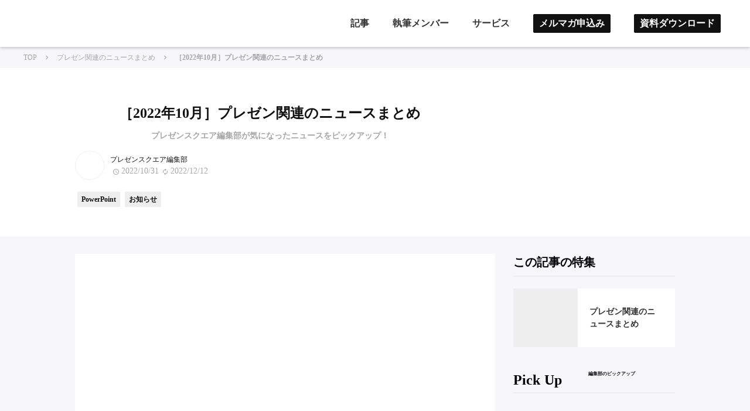

--- FILE ---
content_type: text/html;charset=utf-8
request_url: https://www.prezen-square.jp/posts/news-2022-10
body_size: 53012
content:
<!DOCTYPE html>
<html lang>
<head><meta charset="utf-8">
<meta name="viewport" content="width=device-width, initial-scale=1">
<title>［2022年10月］プレゼン関連のニュースまとめ - PREZEN SQUARE</title>
<link rel="preconnect" href="https://fonts.gstatic.com" crossorigin>
<meta name="generator" content="Studio.Design">
<meta name="robots" content="all">
<meta property="og:site_name" content="PREZEN SQUARE - プレゼンアイデアの集う場所">
<meta property="og:title" content="［2022年10月］プレゼン関連のニュースまとめ - PREZEN SQUARE">
<meta property="og:image" content="https://storage.googleapis.com/studio-cms-assets/projects/6kq9jdp5ap/s-1201x631_v-fms_webp_36b4df43-7801-4c6c-b3f2-46358800780a.jpg">
<meta property="og:description" content="プレゼンスクエア編集部が気になったニュースをピックアップ！ みなさんこんにちは。プレゼンスクエアがリリースされてから1ヶ月が経ちました。季節も変わり体調にお気をつけてお過ごしください。さて、この特集では毎月プレゼンスクエア編集部が気になったプレゼンテーション関...  記事です。">
<meta property="og:type" content="website">
<meta name="description" content="プレゼンスクエア編集部が気になったニュースをピックアップ！ みなさんこんにちは。プレゼンスクエアがリリースされてから1ヶ月が経ちました。季節も変わり体調にお気をつけてお過ごしください。さて、この特集では毎月プレゼンスクエア編集部が気になったプレゼンテーション関...  記事です。">
<meta property="twitter:card" content="summary_large_image">
<meta property="twitter:image" content="https://storage.googleapis.com/studio-cms-assets/projects/6kq9jdp5ap/s-1201x631_v-fms_webp_36b4df43-7801-4c6c-b3f2-46358800780a.jpg">
<meta name="apple-mobile-web-app-title" content="［2022年10月］プレゼン関連のニュースまとめ - PREZEN SQUARE">
<meta name="format-detection" content="telephone=no,email=no,address=no">
<meta name="chrome" content="nointentdetection">
<meta name="google-site-verification" content="sQ9JjjY08t5t19w0ljiGI41nxtssa32B_EWnNEhesjs">
<meta property="og:url" content="/posts/news-2022-10">
<link rel="icon" type="image/png" href="https://storage.googleapis.com/production-os-assets/assets/cb3fa281-50f1-416f-9550-5306283728de" data-hid="2c9d455">
<link rel="apple-touch-icon" type="image/png" href="https://storage.googleapis.com/production-os-assets/assets/cb3fa281-50f1-416f-9550-5306283728de" data-hid="74ef90c"><link rel="modulepreload" as="script" crossorigin href="/_nuxt/entry.c33efc46.js"><link rel="preload" as="style" href="/_nuxt/entry.4bab7537.css"><link rel="prefetch" as="image" type="image/svg+xml" href="/_nuxt/close_circle.c7480f3c.svg"><link rel="prefetch" as="image" type="image/svg+xml" href="/_nuxt/round_check.0ebac23f.svg"><link rel="prefetch" as="script" crossorigin href="/_nuxt/LottieRenderer.7a046306.js"><link rel="prefetch" as="script" crossorigin href="/_nuxt/error-404.767318fd.js"><link rel="prefetch" as="script" crossorigin href="/_nuxt/error-500.75638267.js"><link rel="stylesheet" href="/_nuxt/entry.4bab7537.css"><style>.page-enter-active{transition:.6s cubic-bezier(.4,.4,0,1)}.page-leave-active{transition:.3s cubic-bezier(.4,.4,0,1)}.page-enter-from,.page-leave-to{opacity:0}</style><style>:root{--rebranding-loading-bg:#e5e5e5;--rebranding-loading-bar:#222}</style><style>.app[data-v-d12de11f]{align-items:center;flex-direction:column;height:100%;justify-content:center;width:100%}.title[data-v-d12de11f]{font-size:34px;font-weight:300;letter-spacing:2.45px;line-height:30px;margin:30px}</style><style>.DynamicAnnouncer[data-v-cc1e3fda]{height:1px;margin:-1px;overflow:hidden;padding:0;position:absolute;width:1px;clip:rect(0,0,0,0);border-width:0;white-space:nowrap}</style><style>.TitleAnnouncer[data-v-1a8a037a]{height:1px;margin:-1px;overflow:hidden;padding:0;position:absolute;width:1px;clip:rect(0,0,0,0);border-width:0;white-space:nowrap}</style><style>.publish-studio-style[data-v-74fe0335]{transition:.4s cubic-bezier(.4,.4,0,1)}</style><style>.product-font-style[data-v-ed93fc7d]{transition:.4s cubic-bezier(.4,.4,0,1)}</style><style>/*! * Font Awesome Free 6.4.2 by @fontawesome - https://fontawesome.com * License - https://fontawesome.com/license/free (Icons: CC BY 4.0, Fonts: SIL OFL 1.1, Code: MIT License) * Copyright 2023 Fonticons, Inc. */.fa-brands,.fa-solid{-moz-osx-font-smoothing:grayscale;-webkit-font-smoothing:antialiased;--fa-display:inline-flex;align-items:center;display:var(--fa-display,inline-block);font-style:normal;font-variant:normal;justify-content:center;line-height:1;text-rendering:auto}.fa-solid{font-family:Font Awesome\ 6 Free;font-weight:900}.fa-brands{font-family:Font Awesome\ 6 Brands;font-weight:400}:host,:root{--fa-style-family-classic:"Font Awesome 6 Free";--fa-font-solid:normal 900 1em/1 "Font Awesome 6 Free";--fa-style-family-brands:"Font Awesome 6 Brands";--fa-font-brands:normal 400 1em/1 "Font Awesome 6 Brands"}@font-face{font-display:block;font-family:Font Awesome\ 6 Free;font-style:normal;font-weight:900;src:url(https://storage.googleapis.com/production-os-assets/assets/fontawesome/1629704621943/6.4.2/webfonts/fa-solid-900.woff2) format("woff2"),url(https://storage.googleapis.com/production-os-assets/assets/fontawesome/1629704621943/6.4.2/webfonts/fa-solid-900.ttf) format("truetype")}@font-face{font-display:block;font-family:Font Awesome\ 6 Brands;font-style:normal;font-weight:400;src:url(https://storage.googleapis.com/production-os-assets/assets/fontawesome/1629704621943/6.4.2/webfonts/fa-brands-400.woff2) format("woff2"),url(https://storage.googleapis.com/production-os-assets/assets/fontawesome/1629704621943/6.4.2/webfonts/fa-brands-400.ttf) format("truetype")}</style><style>.spinner[data-v-36413753]{animation:loading-spin-36413753 1s linear infinite;height:16px;pointer-events:none;width:16px}.spinner[data-v-36413753]:before{border-bottom:2px solid transparent;border-right:2px solid transparent;border-color:transparent currentcolor currentcolor transparent;border-style:solid;border-width:2px;opacity:.2}.spinner[data-v-36413753]:after,.spinner[data-v-36413753]:before{border-radius:50%;box-sizing:border-box;content:"";height:100%;position:absolute;width:100%}.spinner[data-v-36413753]:after{border-left:2px solid transparent;border-top:2px solid transparent;border-color:currentcolor transparent transparent currentcolor;border-style:solid;border-width:2px;opacity:1}@keyframes loading-spin-36413753{0%{transform:rotate(0deg)}to{transform:rotate(1turn)}}</style><style>@font-face{font-family:grandam;font-style:normal;font-weight:400;src:url(https://storage.googleapis.com/studio-front/fonts/grandam.ttf) format("truetype")}@font-face{font-family:Material Icons;font-style:normal;font-weight:400;src:url(https://storage.googleapis.com/production-os-assets/assets/material-icons/1629704621943/MaterialIcons-Regular.eot);src:local("Material Icons"),local("MaterialIcons-Regular"),url(https://storage.googleapis.com/production-os-assets/assets/material-icons/1629704621943/MaterialIcons-Regular.woff2) format("woff2"),url(https://storage.googleapis.com/production-os-assets/assets/material-icons/1629704621943/MaterialIcons-Regular.woff) format("woff"),url(https://storage.googleapis.com/production-os-assets/assets/material-icons/1629704621943/MaterialIcons-Regular.ttf) format("truetype")}.StudioCanvas{display:flex;height:auto;min-height:100dvh}.StudioCanvas>.sd{min-height:100dvh;overflow:clip}a,abbr,address,article,aside,audio,b,blockquote,body,button,canvas,caption,cite,code,dd,del,details,dfn,div,dl,dt,em,fieldset,figcaption,figure,footer,form,h1,h2,h3,h4,h5,h6,header,hgroup,html,i,iframe,img,input,ins,kbd,label,legend,li,main,mark,menu,nav,object,ol,p,pre,q,samp,section,select,small,span,strong,sub,summary,sup,table,tbody,td,textarea,tfoot,th,thead,time,tr,ul,var,video{border:0;font-family:sans-serif;line-height:1;list-style:none;margin:0;padding:0;text-decoration:none;-webkit-font-smoothing:antialiased;-webkit-backface-visibility:hidden;box-sizing:border-box;color:#333;transition:.3s cubic-bezier(.4,.4,0,1);word-spacing:1px}a:focus:not(:focus-visible),button:focus:not(:focus-visible),summary:focus:not(:focus-visible){outline:none}nav ul{list-style:none}blockquote,q{quotes:none}blockquote:after,blockquote:before,q:after,q:before{content:none}a,button{background:transparent;font-size:100%;margin:0;padding:0;vertical-align:baseline}ins{text-decoration:none}ins,mark{background-color:#ff9;color:#000}mark{font-style:italic;font-weight:700}del{text-decoration:line-through}abbr[title],dfn[title]{border-bottom:1px dotted;cursor:help}table{border-collapse:collapse;border-spacing:0}hr{border:0;border-top:1px solid #ccc;display:block;height:1px;margin:1em 0;padding:0}input,select{vertical-align:middle}textarea{resize:none}.clearfix:after{clear:both;content:"";display:block}[slot=after] button{overflow-anchor:none}</style><style>.sd{flex-wrap:nowrap;max-width:100%;pointer-events:all;z-index:0;-webkit-overflow-scrolling:touch;align-content:center;align-items:center;display:flex;flex:none;flex-direction:column;position:relative}.sd::-webkit-scrollbar{display:none}.sd,.sd.richText *{transition-property:all,--g-angle,--g-color-0,--g-position-0,--g-color-1,--g-position-1,--g-color-2,--g-position-2,--g-color-3,--g-position-3,--g-color-4,--g-position-4,--g-color-5,--g-position-5,--g-color-6,--g-position-6,--g-color-7,--g-position-7,--g-color-8,--g-position-8,--g-color-9,--g-position-9,--g-color-10,--g-position-10,--g-color-11,--g-position-11}input.sd,textarea.sd{align-content:normal}.sd[tabindex]:focus{outline:none}.sd[tabindex]:focus-visible{outline:1px solid;outline-color:Highlight;outline-color:-webkit-focus-ring-color}input[type=email],input[type=tel],input[type=text],select,textarea{-webkit-appearance:none}select{cursor:pointer}.frame{display:block;overflow:hidden}.frame>iframe{height:100%;width:100%}.frame .formrun-embed>iframe:not(:first-child){display:none!important}.image{position:relative}.image:before{background-position:50%;background-size:cover;border-radius:inherit;content:"";height:100%;left:0;pointer-events:none;position:absolute;top:0;transition:inherit;width:100%;z-index:-2}.sd.file{cursor:pointer;flex-direction:row;outline:2px solid transparent;outline-offset:-1px;overflow-wrap:anywhere;word-break:break-word}.sd.file:focus-within{outline-color:Highlight;outline-color:-webkit-focus-ring-color}.file>input[type=file]{opacity:0;pointer-events:none;position:absolute}.sd.text,.sd:where(.icon){align-content:center;align-items:center;display:flex;flex-direction:row;justify-content:center;overflow:visible;overflow-wrap:anywhere;word-break:break-word}.sd:where(.icon.fa){display:inline-flex}.material-icons{align-items:center;display:inline-flex;font-family:Material Icons;font-size:24px;font-style:normal;font-weight:400;justify-content:center;letter-spacing:normal;line-height:1;text-transform:none;white-space:nowrap;word-wrap:normal;direction:ltr;text-rendering:optimizeLegibility;-webkit-font-smoothing:antialiased}.sd:where(.icon.material-symbols){align-items:center;display:flex;font-style:normal;font-variation-settings:"FILL" var(--symbol-fill,0),"wght" var(--symbol-weight,400);justify-content:center;min-height:1em;min-width:1em}.sd.material-symbols-outlined{font-family:Material Symbols Outlined}.sd.material-symbols-rounded{font-family:Material Symbols Rounded}.sd.material-symbols-sharp{font-family:Material Symbols Sharp}.sd.material-symbols-weight-100{--symbol-weight:100}.sd.material-symbols-weight-200{--symbol-weight:200}.sd.material-symbols-weight-300{--symbol-weight:300}.sd.material-symbols-weight-400{--symbol-weight:400}.sd.material-symbols-weight-500{--symbol-weight:500}.sd.material-symbols-weight-600{--symbol-weight:600}.sd.material-symbols-weight-700{--symbol-weight:700}.sd.material-symbols-fill{--symbol-fill:1}a,a.icon,a.text{-webkit-tap-highlight-color:rgba(0,0,0,.15)}.fixed{z-index:2}.sticky{z-index:1}.button{transition:.4s cubic-bezier(.4,.4,0,1)}.button,.link{cursor:pointer}.submitLoading{opacity:.5!important;pointer-events:none!important}.richText{display:block;word-break:break-word}.richText [data-thread],.richText a,.richText blockquote,.richText em,.richText h1,.richText h2,.richText h3,.richText h4,.richText li,.richText ol,.richText p,.richText p>code,.richText pre,.richText pre>code,.richText s,.richText strong,.richText table tbody,.richText table tbody tr,.richText table tbody tr>td,.richText table tbody tr>th,.richText u,.richText ul{backface-visibility:visible;color:inherit;font-family:inherit;font-size:inherit;font-style:inherit;font-weight:inherit;letter-spacing:inherit;line-height:inherit;text-align:inherit}.richText p{display:block;margin:10px 0}.richText>p{min-height:1em}.richText img,.richText video{height:auto;max-width:100%;vertical-align:bottom}.richText h1{display:block;font-size:3em;font-weight:700;margin:20px 0}.richText h2{font-size:2em}.richText h2,.richText h3{display:block;font-weight:700;margin:10px 0}.richText h3{font-size:1em}.richText h4,.richText h5{font-weight:600}.richText h4,.richText h5,.richText h6{display:block;font-size:1em;margin:10px 0}.richText h6{font-weight:500}.richText [data-type=table]{overflow-x:auto}.richText [data-type=table] p{white-space:pre-line;word-break:break-all}.richText table{border:1px solid #f2f2f2;border-collapse:collapse;border-spacing:unset;color:#1a1a1a;font-size:14px;line-height:1.4;margin:10px 0;table-layout:auto}.richText table tr th{background:hsla(0,0%,96%,.5)}.richText table tr td,.richText table tr th{border:1px solid #f2f2f2;max-width:240px;min-width:100px;padding:12px}.richText table tr td p,.richText table tr th p{margin:0}.richText blockquote{border-left:3px solid rgba(0,0,0,.15);font-style:italic;margin:10px 0;padding:10px 15px}.richText [data-type=embed_code]{margin:20px 0;position:relative}.richText [data-type=embed_code]>.height-adjuster>.wrapper{position:relative}.richText [data-type=embed_code]>.height-adjuster>.wrapper[style*=padding-top] iframe{height:100%;left:0;position:absolute;top:0;width:100%}.richText [data-type=embed_code][data-embed-sandbox=true]{display:block;overflow:hidden}.richText [data-type=embed_code][data-embed-code-type=instagram]>.height-adjuster>.wrapper[style*=padding-top]{padding-top:100%}.richText [data-type=embed_code][data-embed-code-type=instagram]>.height-adjuster>.wrapper[style*=padding-top] blockquote{height:100%;left:0;overflow:hidden;position:absolute;top:0;width:100%}.richText [data-type=embed_code][data-embed-code-type=codepen]>.height-adjuster>.wrapper{padding-top:50%}.richText [data-type=embed_code][data-embed-code-type=codepen]>.height-adjuster>.wrapper iframe{height:100%;left:0;position:absolute;top:0;width:100%}.richText [data-type=embed_code][data-embed-code-type=slideshare]>.height-adjuster>.wrapper{padding-top:56.25%}.richText [data-type=embed_code][data-embed-code-type=slideshare]>.height-adjuster>.wrapper iframe{height:100%;left:0;position:absolute;top:0;width:100%}.richText [data-type=embed_code][data-embed-code-type=speakerdeck]>.height-adjuster>.wrapper{padding-top:56.25%}.richText [data-type=embed_code][data-embed-code-type=speakerdeck]>.height-adjuster>.wrapper iframe{height:100%;left:0;position:absolute;top:0;width:100%}.richText [data-type=embed_code][data-embed-code-type=snapwidget]>.height-adjuster>.wrapper{padding-top:30%}.richText [data-type=embed_code][data-embed-code-type=snapwidget]>.height-adjuster>.wrapper iframe{height:100%;left:0;position:absolute;top:0;width:100%}.richText [data-type=embed_code][data-embed-code-type=firework]>.height-adjuster>.wrapper fw-embed-feed{-webkit-user-select:none;-moz-user-select:none;user-select:none}.richText [data-type=embed_code_empty]{display:none}.richText ul{margin:0 0 0 20px}.richText ul li{list-style:disc;margin:10px 0}.richText ul li p{margin:0}.richText ol{margin:0 0 0 20px}.richText ol li{list-style:decimal;margin:10px 0}.richText ol li p{margin:0}.richText hr{border-top:1px solid #ccc;margin:10px 0}.richText p>code{background:#eee;border:1px solid rgba(0,0,0,.1);border-radius:6px;display:inline;margin:2px;padding:0 5px}.richText pre{background:#eee;border-radius:6px;font-family:Menlo,Monaco,Courier New,monospace;margin:20px 0;padding:25px 35px;white-space:pre-wrap}.richText pre code{border:none;padding:0}.richText strong{color:inherit;display:inline;font-family:inherit;font-weight:900}.richText em{font-style:italic}.richText a,.richText u{text-decoration:underline}.richText a{color:#007cff;display:inline}.richText s{text-decoration:line-through}.richText [data-type=table_of_contents]{background-color:#f5f5f5;border-radius:2px;color:#616161;font-size:16px;list-style:none;margin:0;padding:24px 24px 8px;text-decoration:underline}.richText [data-type=table_of_contents] .toc_list{margin:0}.richText [data-type=table_of_contents] .toc_item{color:currentColor;font-size:inherit!important;font-weight:inherit;list-style:none}.richText [data-type=table_of_contents] .toc_item>a{border:none;color:currentColor;font-size:inherit!important;font-weight:inherit;text-decoration:none}.richText [data-type=table_of_contents] .toc_item>a:hover{opacity:.7}.richText [data-type=table_of_contents] .toc_item--1{margin:0 0 16px}.richText [data-type=table_of_contents] .toc_item--2{margin:0 0 16px;padding-left:2rem}.richText [data-type=table_of_contents] .toc_item--3{margin:0 0 16px;padding-left:4rem}.sd.section{align-content:center!important;align-items:center!important;flex-direction:column!important;flex-wrap:nowrap!important;height:auto!important;max-width:100%!important;padding:0!important;width:100%!important}.sd.section-inner{position:static!important}@property --g-angle{syntax:"<angle>";inherits:false;initial-value:180deg}@property --g-color-0{syntax:"<color>";inherits:false;initial-value:transparent}@property --g-position-0{syntax:"<percentage>";inherits:false;initial-value:.01%}@property --g-color-1{syntax:"<color>";inherits:false;initial-value:transparent}@property --g-position-1{syntax:"<percentage>";inherits:false;initial-value:100%}@property --g-color-2{syntax:"<color>";inherits:false;initial-value:transparent}@property --g-position-2{syntax:"<percentage>";inherits:false;initial-value:100%}@property --g-color-3{syntax:"<color>";inherits:false;initial-value:transparent}@property --g-position-3{syntax:"<percentage>";inherits:false;initial-value:100%}@property --g-color-4{syntax:"<color>";inherits:false;initial-value:transparent}@property --g-position-4{syntax:"<percentage>";inherits:false;initial-value:100%}@property --g-color-5{syntax:"<color>";inherits:false;initial-value:transparent}@property --g-position-5{syntax:"<percentage>";inherits:false;initial-value:100%}@property --g-color-6{syntax:"<color>";inherits:false;initial-value:transparent}@property --g-position-6{syntax:"<percentage>";inherits:false;initial-value:100%}@property --g-color-7{syntax:"<color>";inherits:false;initial-value:transparent}@property --g-position-7{syntax:"<percentage>";inherits:false;initial-value:100%}@property --g-color-8{syntax:"<color>";inherits:false;initial-value:transparent}@property --g-position-8{syntax:"<percentage>";inherits:false;initial-value:100%}@property --g-color-9{syntax:"<color>";inherits:false;initial-value:transparent}@property --g-position-9{syntax:"<percentage>";inherits:false;initial-value:100%}@property --g-color-10{syntax:"<color>";inherits:false;initial-value:transparent}@property --g-position-10{syntax:"<percentage>";inherits:false;initial-value:100%}@property --g-color-11{syntax:"<color>";inherits:false;initial-value:transparent}@property --g-position-11{syntax:"<percentage>";inherits:false;initial-value:100%}</style><style>.snackbar[data-v-e23c1c77]{align-items:center;background:#fff;border:1px solid #ededed;border-radius:6px;box-shadow:0 16px 48px -8px rgba(0,0,0,.08),0 10px 25px -5px rgba(0,0,0,.11);display:flex;flex-direction:row;gap:8px;justify-content:space-between;left:50%;max-width:90vw;padding:16px 20px;position:fixed;top:32px;transform:translateX(-50%);-webkit-user-select:none;-moz-user-select:none;user-select:none;width:480px;z-index:9999}.snackbar.v-enter-active[data-v-e23c1c77],.snackbar.v-leave-active[data-v-e23c1c77]{transition:.4s cubic-bezier(.4,.4,0,1)}.snackbar.v-enter-from[data-v-e23c1c77],.snackbar.v-leave-to[data-v-e23c1c77]{opacity:0;transform:translate(-50%,-10px)}.snackbar .convey[data-v-e23c1c77]{align-items:center;display:flex;flex-direction:row;gap:8px;padding:0}.snackbar .convey .icon[data-v-e23c1c77]{background-position:50%;background-repeat:no-repeat;flex-shrink:0;height:24px;width:24px}.snackbar .convey .message[data-v-e23c1c77]{font-size:14px;font-style:normal;font-weight:400;line-height:20px;white-space:pre-line}.snackbar .convey.error .icon[data-v-e23c1c77]{background-image:url(/_nuxt/close_circle.c7480f3c.svg)}.snackbar .convey.error .message[data-v-e23c1c77]{color:#f84f65}.snackbar .convey.success .icon[data-v-e23c1c77]{background-image:url(/_nuxt/round_check.0ebac23f.svg)}.snackbar .convey.success .message[data-v-e23c1c77]{color:#111}.snackbar .button[data-v-e23c1c77]{align-items:center;border-radius:40px;color:#4b9cfb;display:flex;flex-shrink:0;font-family:Inter;font-size:12px;font-style:normal;font-weight:700;justify-content:center;line-height:16px;padding:4px 8px}.snackbar .button[data-v-e23c1c77]:hover{background:#f5f5f5}</style><style>a[data-v-757b86f2]{align-items:center;border-radius:4px;bottom:20px;height:20px;justify-content:center;left:20px;perspective:300px;position:fixed;transition:0s linear;width:84px;z-index:2000}@media (hover:hover){a[data-v-757b86f2]{transition:.4s cubic-bezier(.4,.4,0,1);will-change:width,height}a[data-v-757b86f2]:hover{height:32px;width:200px}}[data-v-757b86f2] .custom-fill path{fill:var(--03ccd9fe)}.fade-enter-active[data-v-757b86f2],.fade-leave-active[data-v-757b86f2]{position:absolute;transform:translateZ(0);transition:opacity .3s cubic-bezier(.4,.4,0,1);will-change:opacity,transform}.fade-enter-from[data-v-757b86f2],.fade-leave-to[data-v-757b86f2]{opacity:0}</style><style>.design-canvas__modal{height:100%;pointer-events:none;position:fixed;transition:none;width:100%;z-index:2}.design-canvas__modal:focus{outline:none}.design-canvas__modal.v-enter-active .studio-canvas,.design-canvas__modal.v-leave-active,.design-canvas__modal.v-leave-active .studio-canvas{transition:.4s cubic-bezier(.4,.4,0,1)}.design-canvas__modal.v-enter-active .studio-canvas *,.design-canvas__modal.v-leave-active .studio-canvas *{transition:none!important}.design-canvas__modal.isNone{transition:none}.design-canvas__modal .design-canvas__modal__base{height:100%;left:0;pointer-events:auto;position:fixed;top:0;transition:.4s cubic-bezier(.4,.4,0,1);width:100%;z-index:-1}.design-canvas__modal .studio-canvas{height:100%;pointer-events:none}.design-canvas__modal .studio-canvas>*{background:none!important;pointer-events:none}</style></head>
<body ><div id="__nuxt"><div><span></span><!----><!----></div></div><script type="application/json" id="__NUXT_DATA__" data-ssr="true">[["Reactive",1],{"data":2,"state":123,"_errors":124,"serverRendered":126,"path":127,"pinia":128},{"dynamicDataposts/news-2022-10":3},{"GCTCpyvG":4,"author":5,"eJGi4jhB":26,"title":45,"body":46,"VSPNFhHb":47,"z8o6Ctkw":56,"slug":73,"qPhSvexu":74,"tags":75,"_meta":104,"_filter":115,"id":122},"プレゼンスクエア編集部が気になったニュースをピックアップ！",{"SCz4Bbgs":6,"bio":7,"avatar":8,"title":9,"slug":10,"_meta":11,"_filter":24,"id":25},"Editorial and planning department","「プレゼンに前のめりになる人が集まる場所。」プレゼンのアイデアを発信するメディアの編集部です。","https://storage.googleapis.com/studio-cms-assets/projects/6kq9jdp5ap/s-2400x2400_v-frms_webp_4870f9a6-b5cd-4f88-a434-fe12f25d4b07.png","プレゼンスクエア編集部","prezen_square",{"project":12,"publishedAt":14,"createdAt":15,"order":16,"publishType":17,"schema":18,"uid":22,"updatedAt":23},{"id":13},"0offsycOxhonnuCW1fDs",["Date","2022-09-06T01:20:50.000Z"],["Date","2022-07-28T06:28:27.000Z"],28,"draft",{"id":19,"key":20,"postType":21},"19oGp0yYuYKLzhkYuLIE","writers","user","T8mPdl60",["Date","2022-08-14T20:33:52.000Z"],[],"k8yAQm5D6KGfZxlICEL7",{"HXDl64lM":27,"title":28,"slug":29,"SCHA9jeK":30,"_meta":31,"_filter":43,"id":44},"https://storage.googleapis.com/studio-cms-assets/projects/6kq9jdp5ap/s-600x600_v-fs_webp_64f14580-1c9c-446e-bd32-94fee8778740.png","プレゼン関連のニュースまとめ","news","プレゼン製作所メンバーが気になった情報を毎月31日にまとめて発信。プレゼンテーションに関するトレンドやマニアックな情報など幅広く扱います。プレゼン関連とはいっても、対象は幅広く取り扱います。",{"project":32,"publishedAt":33,"createdAt":34,"order":35,"publishType":36,"schema":37,"uid":41,"updatedAt":42},{"id":13},["Date","2022-09-16T14:33:29.000Z"],["Date","2022-09-12T08:35:42.000Z"],23,"change",{"id":38,"key":39,"postType":40},"jKeyEk7x21xQIsAVFc0h","BOUKhqK1","category","LA0uFYTy",["Date","2024-07-09T13:10:20.000Z"],[],"KN0vUqION3OaUBi2HVGh","［2022年10月］プレゼン関連のニュースまとめ","\u003Cp data-uid=\"XFM18Mp3\" data-time=\"1666649312308\">みなさんこんにちは。プレゼンスクエアがリリースされてから1ヶ月が経ちました。季節も変わり体調にお気をつけてお過ごしください。\u003C/p>\u003Cp data-uid=\"xtCijiW8\" data-time=\"1666937034988\">さて、\u003Cstrong>この特集では毎月プレゼンスクエア編集部が気になったプレゼンテーション関連のニュースをピックアップしていきます。\u003C/strong>最新の情報に触れたい方におすすめの特集になっています！\u003C/p>\u003Cp data-uid=\"j4GdgTZN\" data-time=\"1666937064747\">早速、プレゼンスクエア編集部が気になった今月のニュースをご紹介します。\u003Cbr>添付URLは情報の掲載元です。より詳しく知りたい方は合わせてご覧ください。\u003C/p>\u003Cp data-uid=\"QAqIYzgs\" data-time=\"1665555608696\">\u003C/p>\u003Ch2 data-uid=\"GM9HWvc4\" data-time=\"1666927592625\" id=\"index_GM9HWvc4\">マイクロソフトと Meta、未来の仕事と遊びの没入体験の提供で連携\u003Cstrong> ～VR空間で「PowerPoint」や「Word」などが利用可能へ\u003C/strong>\u003C/h2>\u003Cp data-uid=\"hecpiZvo\" data-time=\"1666909123694\">\u003Ca target=\"\" href=\"https://news.microsoft.com/ja-jp/2022/10/12/221012-microsoft-and-meta-partner-to-deliver-immersive-experiences-for-the-future-of-work-and-play/\" data-has-link=\"true\" rel=\"\">https://news.microsoft.com/ja-jp/2022/10/12/221012-microsoft-and-meta-partner-to-deliver-immersive-experiences-for-the-future-of-work-and-play/\u003C/a>\u003C/p>\u003Cfigure data-uid=\"Z3xM4zVN\" data-time=\"1666909165150\" data-thread=\"\" style=\"text-align: \">\u003Cimg src=\"https://storage.googleapis.com/studio-cms-assets/projects/6kq9jdp5ap/s-1024x576_v-fs_webp_af6f606a-b203-44bc-9688-bdcadece3dd7.jpg\" alt=\"\" width=\"\" height=\"\">\u003Cfigcaption>\u003C/figcaption>\u003C/figure>\u003Cpre data-uid=\"x3YXr262\" data-time=\"1666938748339\">\u003Ccode>△VR空間におけるTeamsミーティングの様子（上記URLから引用）\u003C/code>\u003C/pre>\u003Cp data-uid=\"oXlJ6LCy\" data-time=\"1666940830039\">まずは、Microsoft社のジェフ ティパー氏がオフィシャルブログ上で発信したニュース。この記事によると、Meta社のVR空間上でPowerPointを操作し、その場にいるような感覚でのコラボレーションが実現できるそうです。VR空間でのプレゼンテーションは、リアルの場でのプレゼンテーションや、すでに一般的となったオンラインプレゼンテーションとくらべて、どのような効果や特徴があるのか、どういった体験を届けるのか、といったところが今後関心を集めそうです。\u003C/p>\u003Cp data-uid=\"IVUx5Jai\" data-time=\"1665703539528\">\u003C/p>\u003Ch2 data-uid=\"IPQOuaxs\" data-time=\"1666928382981\" id=\"index_IPQOuaxs\">Microsoftが「Microsoft Designer」を発表\u003C/h2>\u003Cp data-uid=\"sqcKGgxr\" data-time=\"1665703660466\">\u003Ca target=\"\" href=\"https://designer.microsoft.com/\" data-has-link=\"true\" rel=\"\">https://designer.microsoft.com/\u003C/a>\u003C/p>\u003Cp data-uid=\"yrjA8LAI\" data-time=\"1666940917624\">Microsoft社のニュースが続きます。Microsoft社が、新しいグラフィックデザインアプリ「Microsoft Designer」を発表しました。作りたいイメージをテキストで入力、そこからデザインを生成する機能など、AIを活用したデザイン制作が可能なツールとのことで、これまでとは違ったアプローチで手軽にデザインアウトプットが可能になりそうです。\u003C/p>\u003Cdiv data-type=\"embed_code\" data-embed-code-type=\"youtube\" data-uid=\"c5ptw5d8\" data-time=\"1666928971219\" style=\"padding-top: 56.25%;\">%3Ciframe%20width%3D%221280%22%20height%3D%22720%22%20src%3D%22https%3A%2F%2Fwww.youtube.com%2Fembed%2FsmvyxABRZTU%22%20frameborder%3D%220%22%20allow%3D%22accelerometer%3B%20autoplay%3B%20encrypted-media%3B%20gyroscope%3B%20picture-in-picture%22%20allowfullscreen%3E%3C%2Fiframe%3E\u003C/div>\u003Cpre data-uid=\"f4mC3S3L\" data-time=\"1666929010066\">\u003Ccode>△Microsoft Designer紹介ムービー\u003C/code>\u003C/pre>\u003Cp data-uid=\"L1NtLPTN\" data-time=\"1667216008230\">\u003C/p>\u003Ch2 data-uid=\"34BlChZv\" data-time=\"1666909427363\" id=\"index_34BlChZv\">「Google Workspace」に発表者の顔をプレゼンの中に表示する新機能が追加\u003C/h2>\u003Cp data-uid=\"Y73Y3XXT\" data-time=\"1666909397709\">\u003Ca target=\"\" href=\"https://japan.zdnet.com/article/35194493/\" data-has-link=\"true\" rel=\"\">https://japan.zdnet.com/article/35194493/\u003C/a>\u003C/p>\u003Cp data-uid=\"i9tNRaI8\" data-time=\"1666939319351\">Google Cloudで発表された記事によると、keynoteのライブビデオ、PowerPointのカメオに続き、Googleスライドでもスライド内にリアルタイムでカメラの映像を入れることができる機能が追加されるとのことです。\u003C/p>\u003Cfigure data-uid=\"2E62GUIr\" data-time=\"1666909492573\" data-thread=\"\" style=\"text-align: \">\u003Cimg src=\"https://storage.googleapis.com/studio-cms-assets/projects/6kq9jdp5ap/s-1600x1108_92d7fb40-51ca-416e-949c-2b4480fc0bd4.gif\" alt=\"\" width=\"\" height=\"\">\u003Cfigcaption>\u003C/figcaption>\u003C/figure>\u003Cpre data-uid=\"POH9xo4H\" data-time=\"1666938838455\">\u003Ccode>△スライド内にプレゼンターのカメラを挿入することでより一体感が高まる（上記URLから引用）\u003C/code>\u003C/pre>\u003Cp data-uid=\"aKeXWdsu\" data-time=\"1667216011980\">\u003C/p>\u003Ch2 data-uid=\"TKKUkbIr\" data-time=\"1666240404254\" id=\"index_TKKUkbIr\">\u003Cstrong>Microsoft、Officeアプリの新UI「パーソナル ツールバー」を発表\u003C/strong>\u003C/h2>\u003Cp data-uid=\"kNvpMwH3\" data-time=\"1666240391257\">\u003Ca target=\"\" href=\"https://forest.watch.impress.co.jp/docs/news/1448282.html\" data-has-link=\"true\" rel=\"\">https://forest.watch.impress.co.jp/docs/news/1448282.html\u003C/a>\u003C/p>\u003Cp data-uid=\"vDEHnRhG\" data-time=\"1666940970231\">Microsoft社が、新しいユーザーインターフェイス「パーソナル ツールバー」を発表しました。これは、ユーザーの操作の傾向を元に、AIがそれぞれに適したカスタマイズツールバーを設定してくれるという新機能です。現状のクイックアクセスツールバーは自分で設定する必要がありましたが、AIが自動的に設定してくれるということで、作業の効率化に役立ちそうです。\u003C/p>\u003Cp data-uid=\"AkT3dxML\" data-time=\"1666649222688\">\u003C/p>\u003Ch2 data-uid=\"Btro3gBd\" data-time=\"1666910011917\" id=\"index_Btro3gBd\">\u003Cstrong>Teamsにおける「PowerPoint Live」の新機能が追加\u003C/strong>\u003C/h2>\u003Cp data-uid=\"X7ZG3gPO\" data-time=\"1666909942738\">\u003Ca target=\"\" href=\"https://techcommunity.microsoft.com/t5/microsoft-365-blog/powerpoint-live-in-microsoft-teams-is-for-everyone/ba-p/3647294\" data-has-link=\"true\" rel=\"\">https://techcommunity.microsoft.com/t5/microsoft-365-blog/powerpoint-live-in-microsoft-teams-is-for-everyone/ba-p/3647294\u003C/a>\u003C/p>\u003Cp data-uid=\"PbYA4EZJ\" data-time=\"1666941004391\">「PowerPoint Live」はMicrosoft社のTeams会議で利用できる機能の一つです。単なる画面共有とは異なり、発表者は聴き手の反応やチャットを見ながらプレゼンができたり、聴き手は見逃したスライドに戻ってプレビューできたりするなど、Teams上でのプレゼンテーションを円滑にする仕組みです。今回その機能がアップデートされ、上述のカメオ（スライド内にカメラ映像を映す）のカスタマイズや、聴き手がスライドを拡大して参照できる機能などが追加されたということです。\u003C/p>\u003Cfigure data-uid=\"IBAmwhjr\" data-time=\"1666909876709\" data-thread=\"\" style=\"text-align: \">\u003Cimg src=\"https://storage.googleapis.com/studio-cms-assets/projects/6kq9jdp5ap/s-540x304_dba072f3-a669-4b13-8d68-a2469799edbe.gif\" alt=\"\" width=\"\" height=\"\">\u003Cfigcaption>\u003C/figcaption>\u003C/figure>\u003Cpre data-uid=\"DqacDz31\" data-time=\"1666928280690\">\u003Ccode>画面を拡大する機能が追加されるため、各参加者は細かい箇所を確認することができます。（上記URLから引用）\u003C/code>\u003C/pre>\u003Cp data-uid=\"NMnC0Yld\" data-time=\"1666649080681\">\u003C/p>\u003Ch2 data-uid=\"dfzk_DRX\" data-time=\"1666649219822\" id=\"index_dfzk_DRX\">\u003Cstrong>「mmhmm」（ンーフー）に新しいデスクトップアプリ ～Evernote創業者のビデオコミュニケーションサービス\u003C/strong>\u003C/h2>\u003Cp data-uid=\"TjKvQGDv\" data-time=\"1666649093698\">\u003Ca target=\"\" href=\"https://forest.watch.impress.co.jp/docs/news/1450016.html\" data-has-link=\"true\" rel=\"\">https://forest.watch.impress.co.jp/docs/news/1450016.html\u003C/a>\u003C/p>\u003Cfigure data-uid=\"o5RShR20\" data-time=\"1666927755989\" data-thread=\"\" style=\"text-align: \">\u003Cimg src=\"https://storage.googleapis.com/studio-cms-assets/projects/6kq9jdp5ap/s-2400x1500_v-frms_webp_5a7ff757-453f-43f0-b6c8-1c3c74776f6f.png\" alt=\"\" width=\"\" height=\"\">\u003Cfigcaption>\u003C/figcaption>\u003C/figure>\u003Cp data-uid=\"jpBHUKme\" data-time=\"1666940493011\">ビデオコミュニケーションサービス「mmhmm」のデスクトップアプリが新しくなり、より使いやすくなりました。最近はZoomやTeamsにおいて通常の画面共有以外の機能も増えてきましたが、より新しい表現をお求めの方はぜひmmhmmを使ってみてください。プレゼンスクエアでも後日こちらのツールの紹介をしたいと思っています。\u003C/p>\u003Cp data-uid=\"35giJVpA\" data-time=\"1664320042418\">\u003C/p>\u003Chr data-uid=\"OUnX_Uuu\" data-time=\"1664320045936\">\u003Cp data-uid=\"sQ55xCQO\" data-time=\"1666649351012\">以上、10月のプレゼン関連のニュースまとめでした。みなさんの気になった情報はあったでしょうか。また、11月もまとめて情報をお届けしますのでよろしくお願いします。\u003C/p>",[48],{"SCz4Bbgs":6,"bio":7,"avatar":8,"title":9,"slug":10,"_meta":49,"_filter":55,"id":25},{"project":50,"publishedAt":51,"createdAt":52,"order":16,"publishType":17,"schema":53,"uid":22,"updatedAt":54},{"id":13},["Date","2022-09-06T01:20:50.000Z"],["Date","2022-07-28T06:28:27.000Z"],{"id":19,"key":20,"postType":21},["Date","2022-08-14T20:33:52.000Z"],[],{"AAui97Gm":57,"o1q7wLkj":58,"title":59,"slug":60,"_meta":61,"_filter":71,"id":72},"#f92323","ツールの紹介やその他の情報について","その他","others",{"project":62,"publishedAt":63,"createdAt":64,"order":65,"publishType":36,"schema":66,"uid":69,"updatedAt":70},{"id":13},["Date","2022-09-20T15:13:14.000Z"],["Date","2022-08-04T10:06:40.000Z"],2,{"id":67,"key":68,"postType":40},"kirr51WhbWBBcvkw178M","RReQ367r","ktfSYbaS",["Date","2022-10-15T01:15:11.000Z"],[],"NBy7W7iNtlau21bPW3dT","news-2022-10","https://storage.googleapis.com/studio-cms-assets/projects/6kq9jdp5ap/s-1201x631_v-fms_webp_36b4df43-7801-4c6c-b3f2-46358800780a.jpg",[76,92],{"title":77,"slug":78,"_meta":79,"_filter":90,"id":91},"PowerPoint","powerpoint",{"project":80,"publishedAt":81,"createdAt":82,"order":83,"publishType":17,"schema":84,"uid":88,"updatedAt":89},{"id":13},["Date","2022-09-21T09:39:36.000Z"],["Date","2022-07-21T07:50:52.000Z"],35,{"id":85,"key":86,"postType":87},"PzQbiFuyOgemYqYatvr3","tags","blank","prMM_9Gu",["Date","2022-07-28T06:41:07.000Z"],[],"2fGGGBinW4Yd4oBHf06H",{"title":93,"slug":29,"_meta":94,"_filter":102,"id":103},"お知らせ",{"project":95,"publishedAt":96,"createdAt":97,"order":98,"publishType":17,"schema":99,"uid":100,"updatedAt":101},{"id":13},["Date","2022-09-20T15:13:00.000Z"],["Date","2022-07-31T04:23:22.000Z"],29,{"id":85,"key":86,"postType":87},"v6uYhg_5",["Date","2022-07-31T04:25:26.000Z"],[],"4PnFmRxVXOOYWkJSNgVw",{"project":105,"publishedAt":106,"createdAt":107,"order":108,"publishType":36,"schema":109,"uid":113,"updatedAt":114},{"id":13},["Date","2022-10-31T00:00:00.000Z"],["Date","2022-09-12T12:37:47.000Z"],404,{"id":110,"key":111,"postType":112},"JC647nrHgh0LSpbmGJnT","posts","post","T5Uu35wr",["Date","2022-12-12T21:46:41.000Z"],[116,117,118,119,120,121],"eJGi4jhB:LA0uFYTy","author:T8mPdl60","VSPNFhHb:T8mPdl60","tags:prMM_9Gu","tags:v6uYhg_5","z8o6Ctkw:ktfSYbaS","MmuExhDpEYev9QHTB9ce",{},{"dynamicDataposts/news-2022-10":125},null,true,"/posts/news-2022-10",{"cmsContentStore":129,"indexStore":133,"projectStore":136,"productStore":159,"pageHeadStore":483},{"listContentsMap":130,"contentMap":131},["Map"],["Map",132,3],"posts/news-2022-10",{"routeType":134,"host":135},"publish","www.prezen-square.jp",{"project":137},{"id":138,"name":139,"type":140,"customDomain":141,"iconImage":141,"coverImage":142,"displayBadge":143,"integrations":144,"snapshot_path":157,"snapshot_id":158,"recaptchaSiteKey":-1},"6kq9jdp5ap","PREZEN SQUARE","web","","https://storage.googleapis.com/production-os-assets/assets/165e5eb9-6a84-4a41-b289-9139b743362d",false,[145,148,151,154],{"integration_name":146,"code":147},"google-analytics","G-T75CPB62RW",{"integration_name":149,"code":150},"google-tag-manager","GTM-THMH4MXD",{"integration_name":152,"code":153},"search-console","sQ9JjjY08t5t19w0ljiGI41nxtssa32B_EWnNEhesjs",{"integration_name":155,"code":156},"typesquare","unused","https://storage.googleapis.com/studio-publish/projects/6kq9jdp5ap/QOVBpGQ9OD/","QOVBpGQ9OD",{"product":160,"isLoaded":126,"selectedModalIds":480,"redirectPage":125,"isInitializedRSS":143,"pageViewMap":481,"symbolViewMap":482},{"breakPoints":161,"colors":174,"fonts":175,"head":225,"info":231,"pages":238,"resources":454,"symbols":457,"style":467,"styleVars":469,"enablePassword":143,"classes":477,"publishedUid":479},[162,165,168,171],{"maxWidth":163,"name":164},480,"mobile",{"maxWidth":166,"name":167},768,"tablet",{"maxWidth":169,"name":170},1280,"small",{"maxWidth":172,"name":173},360,"mini",[],[176,189,191,207,217,221],{"family":177,"subsets":178,"variants":181,"vendor":188},"Noto Sans JP",[179,180],"japanese","latin",[182,183,184,185,186,187],"100","300","regular","500","700","900","google",{"family":190,"vendor":155},"ゴシックMB101 DB JIS2004",{"family":192,"subsets":193,"variants":200,"vendor":188},"Roboto",[194,195,196,197,180,198,199],"cyrillic","cyrillic-ext","greek","greek-ext","latin-ext","vietnamese",[182,201,183,202,184,203,185,204,186,205,187,206],"100italic","300italic","italic","500italic","700italic","900italic",{"family":208,"subsets":209,"variants":210,"vendor":188},"Montserrat",[194,195,180,198,199],[182,211,183,184,185,212,186,213,187,201,214,202,203,204,215,205,216,206],"200","600","800","200italic","600italic","800italic",{"family":218,"subsets":219,"variants":220,"vendor":188},"Lato",[180,198],[182,201,183,202,184,203,186,205,187,206],{"family":222,"subsets":223,"variants":224,"vendor":188},"Inter",[194,195,196,197,180,198,199],[182,211,183,184,185,212,186,213,187],{"favicon":226,"meta":227,"title":230},"https://storage.googleapis.com/production-os-assets/assets/2f0db069-15a9-44ff-a53a-dcb6db6ab528",{"description":228,"og:image":229},"プレゼンテーションに関するアイデアをお届けする情報サイト。PowerPoint（パワーポイント)やPrezi(プレジ)によるデザインを始め、ストーリー、コンテンツ、心理学等、幅広い情報を共有。","https://storage.googleapis.com/production-os-assets/assets/df9aae38-ae1d-4fce-b02a-75564e192e2e","PREZEN SQUARE - プレゼンアイデアの集う場所",{"baseWidth":232,"created_at":233,"screen":234,"type":140,"updated_at":236,"version":237},1920,1518591100346,{"height":235,"isAutoHeight":143,"width":169,"workingState":143},600,1518792996878,"4.1.9",[239,253,257,269,277,285,293,303,311,320,329,338,344,348,352,356,363,369,375,387,396,408,416,426,435,445],{"head":240,"id":244,"position":245,"type":247,"uuid":248,"symbolIds":249},{"favicon":241,"meta":242,"title":230},"https://storage.googleapis.com/production-os-assets/assets/7ad6c028-b8ea-4466-aaa8-1cf92820b080",{"description":228,"og:image":243},"https://storage.googleapis.com/production-os-assets/assets/2c03d836-378b-4e37-99b7-e2fe6c1b8f7f","/",{"x":246,"y":246},0,"page","c09d1e3d-e57f-4bc4-a87d-52c69428226a",[250,251,252],"08112e67-fcea-49ee-83e7-55944fbfe70d","a3ceaa78-8916-4eb9-9fd0-255516bf3fe9","dc4b19d5-0d96-4ae2-8660-1265aeba0175",{"id":254,"type":247,"uuid":255,"symbolIds":256},"download","bcb91246-12e8-4acf-bf80-38983ab71139",[250,252],{"head":258,"id":262,"query":263,"type":247,"uuid":266,"symbolIds":267},{"meta":259,"title":261},{"description":260},"プレゼンテーションに関するアイデアをお届けする情報サイトPREZEN SQUAREのSearch記事一覧ページです。","Search 記事 - PREZEN SQUARE","search",[264],{"key":265},"q","22ca0620-b702-469a-96e1-cc4bfac344bc",[250,252,268],"e59ded5f-1503-47a2-a9f9-e537c5f2149a",{"head":270,"id":274,"type":247,"uuid":275,"symbolIds":276},{"meta":271,"title":273},{"description":272},"プレゼンテーションに関するアイデアをお届けする情報サイトPREZEN SQUARE、お悩み相談室の記事一覧ページです。","プレゼンお悩み相談室 - PREZEN SQUARE","request","eb629e6f-0199-432a-902c-52280fd58466",[250,252],{"head":278,"id":282,"type":247,"uuid":283,"symbolIds":284},{"meta":279,"title":281},{"description":280},"プレゼンテーションに関するアイデアをお届けする情報サイトPREZEN SQUARE、お悩み相談室 Thanksページ。","Tanksページ - PREZEN SQUARE","Thanks","d351fe39-544a-4bed-a042-f7a74a69ed2b",[250,252],{"head":286,"id":290,"type":247,"uuid":291,"symbolIds":292},{"meta":287,"title":289},{"description":288},"プレゼンテーションに関するアイデアをお届けする情報サイトPREZEN SQUARE、サービス内容についての記事一覧ページです。","サービス - PREZEN SQUARE","service","4c1f547e-0236-4262-b8e7-67a1831fb1e8",[250,252],{"head":294,"id":300,"type":247,"uuid":301,"symbolIds":302},{"favicon":295,"meta":296,"title":299},"https://storage.googleapis.com/production-os-assets/assets/664f037b-2b48-4671-89aa-42f42bef83ee",{"description":297,"og:image":298},"プレゼンテーションに関するアイデアをお届けする情報サイトPREZEN SQUARE(プレゼンスクエア)の特集一覧のページです。プレゼンに関する興味深い特集記事をご覧いただけます。","https://storage.googleapis.com/production-os-assets/assets/2ced326a-dfe6-4f25-97db-328844aab67f","特集一覧 - PREZEN SQUARE","theme","05ea2f9a-822d-41cc-8028-c604be201891",[250,252],{"head":304,"id":308,"type":247,"uuid":309,"symbolIds":310},{"meta":305,"title":307},{"description":306},"プレゼンアイデアの集う場所、PREZEN SQUARE。プレゼンのアイデアを求めてアクセスいただき、本サイトで得た情報で日々のプレゼンをアップデートしていただけたらと思い、情報発信しています。","メディアコンセプト - PREZEN SQUARE","concept","47c7446a-053f-47a1-9de3-38592fe34300",[250,252],{"head":312,"id":316,"position":317,"type":247,"uuid":318,"symbolIds":319},{"favicon":241,"meta":313,"title":315},{"description":314,"og:image":141},"プレゼンテーションに関するアイデアをお届けする情報サイトPREZEN SQUARE(プレゼンスクエア)の利用規約ページです。","利用規約 - PREZEN SQUARE","userpolicy",{"x":246,"y":246},"d8cbce07-9d7c-4d1d-8963-4eb306f629ef",[250,252],{"head":321,"id":325,"position":326,"type":247,"uuid":327,"symbolIds":328},{"favicon":241,"meta":322,"title":324},{"description":323,"og:image":141},"プレゼンテーションに関するアイデアをお届けする情報サイトPREZEN SQUARE(プレゼンスクエア)のプライバシーポリシーページです。","プライバシーポリシー - PREZEN SQUARE","privacy",{"x":246,"y":246},"4d580238-254b-445a-8b1c-80e470195fae",[250,252],{"head":330,"id":334,"position":335,"type":247,"uuid":336,"symbolIds":337},{"favicon":241,"meta":331,"title":333},{"description":332,"og:image":141},"プレゼンテーションに関するアイデアをお届けする情報サイトPREZEN SQUARE(プレゼンスクエア)の404 NOT FOUNDページです。","404 NOT FOUND - PREZEN SQUARE","404",{"x":246,"y":246},"48b487cb-24bb-4fc7-939f-d5e61752bb2e",[250,252],{"head":339,"id":341,"type":247,"uuid":342,"symbolIds":343},{"meta":340,"title":289},{"description":288},"contact","8c0632f7-39ed-44ca-b73d-3b592bf6daec",[250,252],{"id":345,"responsive":126,"type":345,"uuid":346,"symbolIds":347},"modal","62b2e198-de38-43ea-93f1-e93418b6a6fd",[],{"id":349,"responsive":126,"type":345,"uuid":350,"symbolIds":351},"category-model","4ddb9685-e80d-4358-9c5f-f62cdfd2dbdd",[],{"id":353,"responsive":126,"type":345,"uuid":354,"symbolIds":355},"keyword-model","d0cbc0d2-6865-4f58-86b2-8fc105a44607",[],{"cmsRequest":357,"id":360,"type":247,"uuid":361,"symbolIds":362},{"contentSlug":358,"schemaKey":359},"{{$route.params.slug}}","LzBKVpXx","download/:slug","bb88161e-71f7-4486-b2fa-97d9c5846937",[250,252],{"cmsRequest":364,"id":366,"type":247,"uuid":367,"symbolIds":368},{"contentSlug":358,"schemaKey":365},"jFo8UwPh","download/video/:slug","45d055b4-3d6e-4bb0-a0d4-162f2d4e3a52",[250,252],{"cmsRequest":370,"id":372,"type":247,"uuid":373,"symbolIds":374},{"contentSlug":358,"schemaKey":371},"bmATGvKY","download/template/:slug","4b126d02-399e-426f-888a-977f927081f6",[250,252],{"cmsRequest":376,"head":377,"id":383,"type":247,"uuid":384,"symbolIds":385},{"contentSlug":358,"schemaKey":111},{"favicon":378,"meta":379,"title":382},"https://storage.googleapis.com/production-os-assets/assets/cb3fa281-50f1-416f-9550-5306283728de",{"description":380,"og:image":381},"{{GCTCpyvG}} {{body}}  記事です。","{{qPhSvexu}}","{{title}} - PREZEN SQUARE","posts/:slug","841fbe48-279a-44ef-bd47-22fb0f07bebc",[250,386,252],"ba7ce24d-f648-4621-ad6d-ca69b2f90d79",{"cmsRequest":388,"head":389,"id":393,"type":247,"uuid":394,"symbolIds":395},{"contentSlug":358,"schemaKey":111},{"favicon":378,"meta":390,"title":382},{"description":391,"og:image":392},"{{GCTCpyvG}} {{body}}  サービスに関する記事です。","{{cover}}","posts-services/:slug","53ad9212-e46c-4e7e-8951-7f78bc476d4e",[250,386,252],{"cmsRequest":397,"head":398,"id":405,"type":247,"uuid":406,"symbolIds":407},{"contentSlug":358,"schemaKey":39},{"favicon":399,"lang":400,"meta":401,"title":404},"https://storage.googleapis.com/production-os-assets/assets/1d662645-e4fe-467e-be42-734daaa50b34","ja",{"description":402,"og:image":403},"{{SCHA9jeK}}  個別特集です。","{{HXDl64lM}}","{{title}}  - PREZEN SQUARE","theme/:slug","ab39a7b7-6aae-4b55-b688-9a7e9fbdeb7b",[250,252],{"cmsRequest":409,"head":410,"id":413,"type":247,"uuid":414,"symbolIds":415},{"contentSlug":358,"schemaKey":39},{"favicon":399,"lang":400,"meta":411,"title":404},{"description":412,"og:image":403},"{{SCHA9jeK}}  個別特集、serviceに関するページです。","services/:slug","d5d6a798-1c37-402c-a305-4bdb6359ae51",[250,252],{"cmsRequest":417,"head":418,"id":423,"type":247,"uuid":424,"symbolIds":425},{"contentSlug":358,"schemaKey":68},{"favicon":419,"meta":420,"title":422},"https://storage.googleapis.com/production-os-assets/assets/167d13d8-20f0-465c-a525-5014131be984",{"description":421},"プレゼンテーションに関するアイデアをお届けする情報サイトPREZEN SQUARE(プレゼンスクエア)の記事をカテゴリ別に一覧いただけます。プレゼンに関する多くの情報を共有しています。","カテゴリー別記事一覧 - PREZEN SQUARE","category/:slug","bdc4b7be-6188-44f0-8acf-5b5df0ae0532",[250,252,268],{"cmsRequest":427,"head":428,"id":432,"type":247,"uuid":433,"symbolIds":434},{"contentSlug":358,"schemaKey":86},{"favicon":419,"meta":429,"title":431},{"description":430},"プレゼンテーションに関するアイデアをお届けする情報サイトPREZEN SQUARE(プレゼンスクエア)の記事をキーワード別に一覧いただけます。プレゼンに関する多くの情報を共有しています。","キーワード別記事一覧 - PREZEN SQUARE","keyword/:slug","1315950a-4338-493e-933a-e2942a199fdc",[250,268,252],{"cmsRequest":436,"head":437,"id":442,"type":247,"uuid":443,"symbolIds":444},{"contentSlug":358,"schemaKey":20},{"favicon":438,"meta":439,"title":441},"https://storage.googleapis.com/production-os-assets/assets/1b0d59ca-d1d6-4b9a-a03d-db10b6ac32b9",{"description":440,"og:image":141},"プレゼンテーションに関するアイデアをお届けする情報サイトPREZEN SQUAREのライターをご紹介。プレゼンテーションデザイナー、クリエイター、各種専門家が記事を執筆しています。","ライター一覧 - PREZEN SQUARE","writers-1/:slug","51e02ec1-75d0-46a6-b729-67e4f3e7351e",[250,252],{"cmsRequest":446,"head":447,"id":451,"type":247,"uuid":452,"symbolIds":453},{"contentSlug":358,"schemaKey":20},{"favicon":448,"meta":449,"title":404},"https://storage.googleapis.com/production-os-assets/assets/4d69bf20-92a5-4d95-9f18-ec54143f61c4",{"description":450,"og:image":141},"{{bio}} {{title}} ","writers2/:slug","0b839e0f-ac2a-48f1-9ae0-9c848e0b24cb",[250,252],{"rssList":455,"apiList":456,"cmsProjectId":13},[],[],[458,460,461,462,463,465,466],{"uuid":459},"13bf629f-1b33-4c44-87f3-9e904c0be56e",{"uuid":250},{"uuid":252},{"uuid":251},{"uuid":464},"6aa5baf0-00af-43b6-b85a-19881568de7a",{"uuid":386},{"uuid":268},{"fontFamily":468},[],{"fontFamily":470},[471,474],{"key":472,"name":141,"value":473},"eda54552","Roboto,'Noto Sans JP'",{"key":475,"name":141,"value":476},"7dbbdf28","Inter,'ゴシックMB101 DB JIS2004'",{"typography":478},[],"20251224074150",[],{},["Map"],{"googleFontMap":484,"typesquareLoaded":143,"hasCustomFont":143,"materialSymbols":485},["Map"],[]]</script><script>window.__NUXT__={};window.__NUXT__.config={public:{apiBaseUrl:"https://api.studiodesignapp.com/api",cmsApiBaseUrl:"https://api.cms.studiodesignapp.com",previewBaseUrl:"https://preview.studio.site",facebookAppId:"569471266584583",firebaseApiKey:"AIzaSyBkjSUz89vvvl35U-EErvfHXLhsDakoNNg",firebaseProjectId:"studio-7e371",firebaseAuthDomain:"studio-7e371.firebaseapp.com",firebaseDatabaseURL:"https://studio-7e371.firebaseio.com",firebaseStorageBucket:"studio-7e371.appspot.com",firebaseMessagingSenderId:"373326844567",firebaseAppId:"1:389988806345:web:db757f2db74be8b3",studioDomain:".studio.site",studioPublishUrl:"https://storage.googleapis.com/studio-publish",studioPublishIndexUrl:"https://storage.googleapis.com/studio-publish-index",rssApiPath:"https://rss.studiodesignapp.com/rssConverter",embedSandboxDomain:".studioiframesandbox.com",apiProxyUrl:"https://studio-api-proxy-rajzgb4wwq-an.a.run.app",proxyApiBaseUrl:"",isDev:false,fontsApiBaseUrl:"https://fonts.studio.design",jwtCookieName:"jwt_token"},app:{baseURL:"/",buildAssetsDir:"/_nuxt/",cdnURL:""}}</script><script type="module" src="/_nuxt/entry.c33efc46.js" crossorigin></script></body>
</html>

--- FILE ---
content_type: image/svg+xml
request_url: https://storage.googleapis.com/studio-design-asset-files/projects/6kq9jdp5ap/s-300x45_b0b08fd3-0cf0-4692-81d4-c7020ec46848.svg
body_size: 15354
content:
<?xml version="1.0" encoding="UTF-8"?><svg id="_イヤー_2" xmlns="http://www.w3.org/2000/svg" viewBox="0 0 675.82 101.19"><defs><style>.cls-1{fill:#f92323;}</style></defs><g id="_ゴ"><g><path class="cls-1" d="M0,0V100.48H100.48V0H0ZM54.88,33.18c0-3.31,1.29-6.43,3.63-8.77,2.34-2.34,5.46-3.63,8.77-3.63s6.43,1.29,8.77,3.63c2.34,2.34,3.63,5.46,3.63,8.77s-1.29,6.43-3.63,8.77c-2.34,2.34-5.46,3.63-8.77,3.63s-6.43-1.29-8.77-3.63c-2.34-2.34-3.63-5.46-3.63-8.77Zm-8.08,2.76c.61,4.55,2.7,8.64,5.78,11.76L8.27,92.01V35.94H46.8Zm13.06,16.53c2.3,.89,4.81,1.38,7.42,1.38,11.4,0,20.67-9.27,20.67-20.67s-9.27-20.67-20.67-20.67c-9.4,0-17.35,6.31-19.85,14.91H8.27V8.27H92.21V92.21H20.13L59.86,52.48Z"/><g><path d="M225.69,90.09l2.15,9.96h6.6l-9.64-44.85h-6.72l-9.64,44.85h6.6l2.16-9.96m.68-6.08l3.43-17.85,3.57,17.85h-7Z"/><path d="M135.17,66.26c0-.95-.07-2.79-1.13-4.06-.6-.7-1.59-1.46-3.52-1.46-.93,0-2.19,.19-3.25,1.2-1.26,1.27-1.39,3.04-1.39,4.5,0,1.2,.2,3.42,1.06,4.63,.73,1.08,2.06,1.59,3.05,1.97l4.05,1.39c1.99,.7,4.31,1.52,6.03,3.8,1.79,2.35,1.99,4.88,1.99,7.67v1.52c0,4.5-1.26,7.92-3.18,9.83-1.73,1.71-4.77,2.92-8.62,2.92-4.71,0-7.76-1.84-9.28-3.87-2.12-2.73-2.12-6.91-2.12-7.48v-1.46h6.63v1.2c0,1.01,.13,2.79,1.06,3.93,1.13,1.33,2.79,1.46,3.65,1.46,2.52,0,3.65-.95,4.18-1.59,1-1.2,1.06-3.04,1.06-4.37v-1.65c0-1.52-.2-3.42-1.06-4.56-.86-1.14-2.45-1.71-3.18-1.97l-4.84-1.65c-2.39-.82-4.77-1.97-6.1-4.95-.93-2.03-.99-4.25-.99-6.47v-1.27c0-3.68,1.52-6.47,3.45-8.24,2.19-2.03,4.97-2.73,8.02-2.73,6.63,0,11.07,4.12,11.07,11.48v1.46h-6.63v-1.2Z"/><path d="M186.3,55.42v33.63c0,3.05,2.21,5.05,5.34,5.05,3.13,0,5.34-1.92,5.34-5.05V55.42h6.55v32.58c0,9.77-6.55,12.31-11.89,12.31s-11.89-2.54-11.89-12.31V55.42h6.55Z"/><path d="M179.99,.3h23.05V6.4h-16.5v13.22h15.19v5.78h-15.19v13.73h16.5l.02,6.1h-23.06V.3Zm.27,0h23.05V6.4h-16.5v13.22h15.19v5.78h-15.19v13.73h16.5l.02,6.1h-23.06V.3Z"/><path d="M119.92,.15h10.43c3.01,0,6.72,.13,9.8,2.97,3.22,3.04,3.57,6.98,3.57,10.33v1.29c0,2.52-.28,6.27-3.01,9.17-2.87,3.04-6.65,3.55-9.66,3.55h-4.59v17.89h-6.55V.15Zm6.55,21.51h4.24c1.33,0,3.22-.19,4.69-1.68,1.47-1.49,1.79-3.34,1.79-4.96v-2.97c0-1.55-.39-3.44-2.35-4.92-1.61-1.23-3.57-1.16-5.46-1.16h-2.9v15.7Z"/><path d="M233.37,.3V5.24l-15.73,34.22h15.73v5.78h-23.59v-5.65l15.35-33.51h-15.35V.3h23.59Z"/><path d="M276.39,.15l10.69,28.02V.15h6.55V45.37h-6.54l-10.7-28.02v28.02h-6.54V.15h6.55Z"/><path d="M156.38,45.37V26.46h4.11l6.16,18.9h7.2l-7.26-20.29c1.21-.46,2.55-1.26,3.55-2.38,1.41-1.59,2.48-4.36,2.48-7.34v-3.5c0-3.44-.94-6.21-2.48-8.06C166.99-.04,162.03,.16,158.61,.16h-8.78V45.37h6.55Zm0-39.26h3.64c1.41,0,3.02-.13,4.36,1.19,.87,.86,1.54,2.45,1.54,4.23v3.3c0,1.78-.07,2.91-1.41,4.16-1.27,1.19-2.68,1.52-4.15,1.52h-3.97V6.11Z"/><path d="M246.36,100.1v-18.9h4.11l6.16,18.9h7.2l-7.26-20.29c1.21-.46,2.55-1.26,3.55-2.38,1.41-1.59,2.48-4.36,2.48-7.34v-3.5c0-3.44-.94-6.21-2.48-8.06-3.15-3.83-8.11-3.64-11.53-3.64h-8.78v45.21h6.55Zm0-39.26h3.64c1.41,0,3.02-.13,4.36,1.19,.87,.86,1.54,2.45,1.54,4.23v3.3c0,1.78-.07,2.91-1.41,4.16-1.27,1.19-2.68,1.52-4.15,1.52h-3.97v-14.41Z"/><path d="M173.94,97.23l-2.89-2.84c.98-2.01,1.18-4.15,1.18-6.34v-21.15c0-3.38-.46-6.63-3.57-9.49-1.94-1.78-4.6-2.87-7.97-2.87h0c-3.37,0-6.02,1.08-7.97,2.87-3.11,2.87-3.57,6.12-3.57,9.49v21.15c0,3.38,.46,6.63,3.57,9.49,2.33,2.1,5.12,2.8,7.97,2.87h0c2.3-.05,4.57-.52,6.58-1.81l2.64,2.59,4.03-3.96Zm-13.25-3.07h0c-1.62,0-2.78-.57-3.5-1.27-1.23-1.21-1.49-2.55-1.49-3.89v-23.06c0-1.34,.26-2.68,1.49-3.89,.71-.7,1.88-1.27,3.5-1.27h0c1.62,0,2.78,.57,3.5,1.27,1.23,1.21,1.49,2.65,1.49,3.98v23.06c0,1.34-.26,2.58-1.49,3.79-.71,.7-1.88,1.27-3.5,1.27h0Z"/><path d="M239.93,.3h23.05V6.4h-16.5v13.22h15.19v5.78h-15.19v13.73h16.5l.02,6.1h-23.06V.3Z"/><path d="M269.97,55.24h23.57v6.09h-17.03v13.2h15.19v5.77h-15.19v13.71h17.03l.02,6.09h-23.59V55.24Z"/></g></g><g><path d="M350.6,40.22h-6.22V16.94h6.22v2.68h-3.15v17.92h3.15v2.68Z"/><path d="M374.89,19.86c.44,0,.81,0,1.35-.05,.05-1.5,1.23-2.66,2.7-2.66s2.71,1.21,2.71,2.7-1.21,2.73-2.68,2.73c-.05,0-.1,0-.27-.02-.86,3.32-1.89,5.8-3.32,7.94-1.5,2.26-3.64,4.33-6.12,5.95-1.4,.93-2.56,1.52-4.67,2.43-.69-1.33-1.01-1.79-2.16-2.92,2.16-.69,3.56-1.33,5.38-2.51,3.83-2.48,6.24-5.95,7.45-10.72h-11.7c-1.65,0-2.21,.02-3.1,.15v-3.2c.96,.15,1.48,.17,3.15,.17h11.28Zm2.66,0c0,.76,.64,1.4,1.4,1.4s1.4-.64,1.4-1.4-.62-1.4-1.4-1.4-1.4,.64-1.4,1.4Z"/><path d="M391.21,18.41c-.1,.66-.12,1.28-.15,2.48l-.12,14.04c2.56-.49,4.87-1.43,6.71-2.7,2.26-1.55,3.79-3.25,5.02-5.63,.96,1.28,1.28,1.62,2.33,2.51-1.7,2.61-3.27,4.25-5.48,5.73-2.46,1.65-4.97,2.61-8.95,3.37-.66,.12-.96,.22-1.48,.42l-1.57-1.89c.17-.66,.22-1.11,.22-2.53l.1-13.27q0-1.72-.12-2.53l3.49,.02Z"/><path d="M430.27,23.82c-.29,.42-.34,.49-.69,1.2-1.43,3-3.17,5.06-6.02,7.18-.96-1.03-1.33-1.33-2.46-1.97,1.7-.96,2.97-2.07,4.06-3.49,.34-.47,.49-.71,.93-1.45-.39,.07-.56,.1-.93,.15-2.48,.29-5.02,.64-7.57,.98v5.53q.03,1.7,.1,2.11c.17,.98,.96,1.25,3.46,1.25,2.83,0,5.51-.34,7.55-.96l.15,3.32c-.66,0-.86,.02-1.5,.1-2.65,.29-4.47,.42-6.1,.42-1.99,0-3.44-.15-4.38-.42-1.01-.32-1.84-1.2-2.11-2.26-.22-.76-.25-1.13-.25-3.12v-5.63l-2.31,.29q-1.92,.27-2.73,.47l-.32-3.02h.59c.44,0,1.5-.07,2.16-.15l2.61-.32v-3.39c0-1.23-.02-1.5-.15-2.34h3.39c-.12,.71-.15,1.23-.15,2.29v3.1l8.95-1.08c1.3-.15,1.33-.17,1.89-.42l1.82,1.62Zm-3.54-6.05c1.01,1.08,1.48,1.72,2.31,3.25l-1.84,1.03c-.76-1.4-1.4-2.31-2.31-3.27l1.84-1.01Zm3.12,2.73c-.71-1.28-1.35-2.16-2.24-3.17l1.75-.96c.98,1.01,1.57,1.79,2.29,3.07l-1.79,1.06Z"/><path d="M435.8,34.78c2.11-.12,5.04-.83,7.28-1.82,3.07-1.33,5.36-3.22,7.3-6.02,1.08-1.57,1.77-2.93,2.51-4.92,.96,1.16,1.35,1.52,2.61,2.41-2.09,4.5-4.42,7.4-7.79,9.64-2.51,1.67-5.55,2.88-9.37,3.69-.98,.2-1.06,.22-1.62,.42l-.91-3.39Zm2.09-15.26c2.93,1.82,4.45,2.95,6.34,4.74l-2.11,2.68c-1.97-2.09-3.98-3.71-6.27-4.99l2.04-2.43Z"/><path d="M478.45,38.55c-2.04-2.51-4.87-5.26-7.55-7.3-2.78,3.1-5.6,5.26-9.37,7.1-.69-1.28-.98-1.67-1.99-2.73,1.89-.74,3.07-1.4,4.92-2.7,3.71-2.61,6.66-6.17,8.26-10l.27-.64q-.39,.02-8.14,.15c-1.18,.02-1.84,.07-2.68,.2l-.1-3.15c.69,.12,1.16,.15,2.16,.15h.59l8.65-.12c1.38-.02,1.57-.05,2.19-.27l1.62,1.67c-.32,.37-.52,.71-.79,1.33-1.13,2.63-2.33,4.77-3.83,6.78,1.55,1.03,2.88,2.06,4.55,3.56q.62,.54,3.59,3.42l-2.36,2.56Z"/><path d="M504.4,22c-.25,.37-.34,.59-.61,1.47-1.13,3.74-2.88,7.06-5.04,9.49-2.26,2.58-4.97,4.5-8.75,6.24-.69-1.23-1.01-1.65-2.09-2.58,2.46-1.01,3.83-1.75,5.38-2.9,3.52-2.61,5.83-5.97,7.18-10.37l-7.4,.12c-1.5,2.38-3.42,4.5-5.75,6.29-.74-1.01-1.11-1.33-2.38-2.11,2.8-1.92,4.57-3.88,6.37-7.13,.76-1.4,1.16-2.36,1.25-3.25l3.37,.66q-.15,.22-.42,.76-.07,.12-.32,.69-.07,.15-.32,.64t-.39,.79c.32-.02,.71-.05,1.18-.05l5.38-.07c.96,0,1.23-.05,1.79-.25l1.57,1.55Z"/><path d="M521.58,33.43h5.95c1.72,0,2.24-.02,3.2-.17v3.1c-.88-.1-1.52-.12-3.15-.12h-14.75c-1.62,0-2.26,.02-3.15,.12v-3.1c.96,.15,1.47,.17,3.2,.17h5.56v-10.1h-3.76c-1.62,0-2.26,.02-3.15,.12v-3.07c.93,.15,1.52,.17,3.2,.17h10.94c1.67,0,2.26-.02,3.2-.17v3.07c-.88-.1-1.5-.12-3.15-.12h-4.13v10.1Z"/><path d="M545.97,23.89c-.07,.47-.07,.49-.1,1.99-.1,4.2-.76,6.56-2.43,8.7-1.48,1.89-3.27,3.15-6.34,4.42-.64-1.33-.96-1.77-1.94-2.8,1.99-.59,3.1-1.13,4.3-2.09,2.51-1.99,3.29-4.11,3.29-8.75,0-.74-.02-.96-.12-1.48h3.34Zm9.98-3.1c-.34,.42-.34,.44-.98,1.72-.86,1.82-2.29,3.66-3.79,4.94-.98,.86-1.79,1.4-2.95,2.04-.74-1.03-1.11-1.4-2.21-2.24,1.65-.74,2.58-1.3,3.59-2.26,1.01-.93,1.77-1.94,2.33-3.12h-12.91c-1.72,0-2.34,.02-3.34,.15v-3.07c.93,.15,1.7,.2,3.39,.2h12.83c1.47,0,1.7-.02,2.38-.22l1.65,1.87Z"/><path d="M567.84,37.54V19.62h-3.15v-2.68h6.22v23.28h-6.22v-2.68h3.15Z"/></g><g><path d="M358.32,59.64c.44,0,.81,0,1.35-.05,.05-1.5,1.23-2.66,2.7-2.66s2.7,1.21,2.7,2.7-1.2,2.73-2.68,2.73c-.05,0-.1,0-.27-.02-.86,3.32-1.89,5.8-3.32,7.94-1.5,2.26-3.64,4.33-6.12,5.95-1.4,.93-2.56,1.52-4.67,2.43-.69-1.33-1.01-1.79-2.16-2.92,2.16-.69,3.56-1.33,5.38-2.51,3.83-2.48,6.24-5.95,7.45-10.72h-11.7c-1.65,0-2.21,.02-3.1,.15v-3.2c.96,.15,1.48,.17,3.15,.17h11.28Zm2.66,0c0,.76,.64,1.4,1.4,1.4s1.4-.64,1.4-1.4-.61-1.4-1.4-1.4-1.4,.64-1.4,1.4Z"/><path d="M374.64,58.19c-.1,.66-.12,1.28-.15,2.48l-.12,14.04c2.56-.49,4.87-1.43,6.71-2.7,2.26-1.55,3.79-3.25,5.01-5.63,.96,1.28,1.28,1.62,2.33,2.51-1.7,2.61-3.27,4.25-5.48,5.73-2.46,1.65-4.97,2.61-8.95,3.37-.66,.12-.96,.22-1.47,.42l-1.57-1.89c.17-.66,.22-1.11,.22-2.53l.1-13.27q0-1.72-.12-2.53l3.49,.02Z"/><path d="M413.7,63.6c-.29,.42-.34,.49-.69,1.2-1.43,3-3.17,5.06-6.02,7.18-.96-1.03-1.33-1.33-2.46-1.97,1.7-.96,2.97-2.07,4.06-3.49,.34-.47,.49-.71,.93-1.45-.39,.07-.57,.1-.93,.15-2.48,.29-5.01,.64-7.57,.98v5.53q.03,1.7,.1,2.11c.17,.98,.96,1.25,3.47,1.25,2.83,0,5.51-.34,7.55-.96l.15,3.32c-.66,0-.86,.02-1.5,.1-2.66,.29-4.47,.42-6.1,.42-1.99,0-3.44-.15-4.38-.42-1.01-.32-1.84-1.2-2.11-2.26-.22-.76-.25-1.13-.25-3.12v-5.63l-2.31,.29q-1.92,.27-2.73,.47l-.32-3.02h.59c.44,0,1.5-.07,2.16-.15l2.61-.32v-3.39c0-1.23-.03-1.5-.15-2.34h3.39c-.12,.71-.15,1.23-.15,2.29v3.1l8.95-1.08c1.3-.15,1.33-.17,1.89-.42l1.82,1.62Zm-3.54-6.05c1.01,1.08,1.47,1.72,2.31,3.25l-1.84,1.03c-.76-1.4-1.4-2.31-2.31-3.27l1.84-1.01Zm3.12,2.73c-.71-1.28-1.35-2.16-2.24-3.17l1.75-.96c.98,1.01,1.57,1.79,2.29,3.07l-1.79,1.06Z"/><path d="M419.23,74.56c2.12-.12,5.04-.83,7.28-1.82,3.07-1.33,5.36-3.22,7.3-6.02,1.08-1.57,1.77-2.93,2.51-4.92,.96,1.16,1.35,1.52,2.61,2.41-2.09,4.5-4.43,7.4-7.79,9.64-2.51,1.67-5.56,2.88-9.37,3.69-.98,.2-1.06,.22-1.62,.42l-.91-3.39Zm2.09-15.26c2.93,1.82,4.45,2.95,6.34,4.74l-2.11,2.68c-1.97-2.09-3.98-3.71-6.27-4.99l2.04-2.43Z"/><path d="M454.33,63.67c-.07,.47-.07,.49-.1,1.99-.1,4.2-.76,6.56-2.43,8.7-1.47,1.89-3.27,3.15-6.34,4.42-.64-1.33-.96-1.77-1.94-2.8,1.99-.59,3.1-1.13,4.3-2.09,2.51-1.99,3.29-4.11,3.29-8.75,0-.74-.02-.96-.12-1.48h3.34Zm9.98-3.1c-.34,.42-.34,.44-.98,1.72-.86,1.82-2.29,3.66-3.79,4.94-.98,.86-1.79,1.4-2.95,2.04-.74-1.03-1.11-1.4-2.21-2.24,1.65-.74,2.58-1.3,3.59-2.26,1.01-.93,1.77-1.94,2.34-3.12h-12.91c-1.72,0-2.33,.02-3.34,.15v-3.07c.94,.15,1.7,.2,3.39,.2h12.83c1.47,0,1.7-.02,2.38-.22l1.65,1.87Z"/><path d="M487.93,59.52c-.42,.37-.54,.47-.91,.86-1.84,1.92-3.69,3.52-5.8,5.06v10.5c0,1.35,.03,2.06,.12,2.73h-3.44c.12-.71,.15-1.2,.15-2.65v-8.65c-2.88,1.72-4.25,2.36-8.78,3.98-.52-1.28-.79-1.7-1.65-2.8,4.87-1.33,9-3.37,12.91-6.39,2.19-1.7,3.86-3.39,4.57-4.6l2.83,1.97Z"/><path d="M505.56,67.5c-.12,2.83-.66,4.87-1.72,6.61-1.3,2.16-3.1,3.52-6.42,4.84-.64-1.28-.96-1.72-2.02-2.73,2.92-.91,4.79-2.21,5.83-4.08,.64-1.13,1.01-2.68,1.08-4.65h-5.97c-1.67,0-2.24,.02-3.12,.12v-2.93c.93,.15,1.48,.17,3.17,.17h14.38c1.67,0,2.24-.03,3.17-.17v2.93c-.88-.1-1.45-.12-3.12-.12h-5.26Zm5.63-8.19c.93,1.43,1.23,2.02,1.72,3.44l-1.89,.79c-.44-1.33-.81-2.06-1.62-3.37v1.3c-.81-.1-1.4-.12-3.12-.12h-7.45c-1.72,0-2.31,.02-3.12,.12v-3c.91,.15,1.4,.17,3.17,.17h7.35c1.77,0,2.26-.02,3.17-.17v1.52l1.79-.69Zm2.58,3.12c-.49-1.28-.84-1.99-1.7-3.37l1.82-.71c.93,1.4,1.28,2.04,1.72,3.29l-1.84,.79Z"/><path d="M529.4,63.67c-.07,.47-.07,.49-.1,1.99-.1,4.2-.76,6.56-2.43,8.7-1.48,1.89-3.27,3.15-6.34,4.42-.64-1.33-.96-1.77-1.94-2.8,1.99-.59,3.1-1.13,4.3-2.09,2.51-1.99,3.29-4.11,3.29-8.75,0-.74-.02-.96-.12-1.48h3.34Zm9.98-3.1c-.34,.42-.34,.44-.98,1.72-.86,1.82-2.29,3.66-3.79,4.94-.98,.86-1.79,1.4-2.95,2.04-.74-1.03-1.11-1.4-2.21-2.24,1.65-.74,2.58-1.3,3.59-2.26,1.01-.93,1.77-1.94,2.33-3.12h-12.91c-1.72,0-2.33,.02-3.34,.15v-3.07c.93,.15,1.7,.2,3.39,.2h12.83c1.48,0,1.7-.02,2.38-.22l1.65,1.87Z"/><path d="M553.05,71.78c-1.4,3.17-2.97,4.62-4.99,4.62-2.8,0-4.82-2.85-4.82-6.81,0-2.7,.96-5.24,2.7-7.15,2.06-2.26,4.97-3.44,8.46-3.44,5.9,0,9.73,3.59,9.73,9.12,0,4.25-2.21,7.65-5.97,9.17-1.18,.49-2.14,.74-3.86,1.03-.42-1.3-.71-1.84-1.5-2.88,2.26-.29,3.74-.69,4.89-1.35,2.14-1.18,3.42-3.51,3.42-6.15,0-2.36-1.06-4.28-3.02-5.46-.76-.44-1.4-.64-2.48-.74-.47,3.86-1.33,7.25-2.56,10.03Zm-3.61-8.8c-2.06,1.48-3.34,4.01-3.34,6.64,0,2.02,.86,3.61,1.94,3.61,.81,0,1.65-1.03,2.53-3.15,.93-2.21,1.75-5.53,2.04-8.31-1.28,.15-2.16,.49-3.17,1.2Z"/><path d="M580.65,68.22h5.78c1.13,0,1.75-.02,2.38-.1v2.14c-.66-.1-1.23-.12-2.36-.12h-6.49v1.3h6.98c1.5,0,2.14-.03,2.8-.12v2.48c-.81-.12-1.55-.15-2.8-.15h-4.89c1.89,1.38,5.01,2.56,8.14,3.1-.49,.66-.69,.98-.91,1.45-.02,.05-.12,.27-.27,.61-.05,.1-.12,.27-.22,.47-1.94-.52-3.39-1.03-4.92-1.79-1.72-.86-2.78-1.6-3.98-2.75,.05,.71,.07,1.35,.07,1.62v1.43c0,.91,.03,1.28,.15,1.77h-2.92c.12-.54,.15-.93,.15-1.75v-1.45c0-.57,.02-1.03,.07-1.62-1.25,1.25-2.48,2.09-4.45,3-1.35,.64-2.63,1.08-4.38,1.52-.39-.93-.81-1.7-1.38-2.46,2.09-.34,3.59-.79,5.31-1.57,1.18-.54,1.92-.96,2.66-1.57h-4.74c-1.25,0-1.97,.02-2.78,.15v-2.48c.66,.1,1.28,.12,2.78,.12h6.91v-1.3h-4.87c-.96,0-1.5,.03-2.09,.07,.07-.54,.1-1.18,.1-1.97v-3.05c0-.79,.02-1.45,.07-2.14-.71,.84-1.25,1.35-2.26,2.14-.42-1.06-.71-1.62-1.28-2.41,1.92-1.35,3.25-2.75,4.5-4.74,.34-.54,.61-1.11,.79-1.6l2.85,.47q-.93,1.5-1.35,2.06h4.4c.61-.91,.96-1.57,1.28-2.48l2.78,.34c-.61,1.11-.86,1.52-1.28,2.14h5.29c1.11,0,1.75-.02,2.41-.12v2.29c-.61-.07-1.11-.1-2.04-.1h-5.97v1.18h4.72c1.21,0,1.6-.02,2.34-.12v2.02c-.74-.1-1.01-.1-2.34-.1h-4.72v1.18h4.72c1.23,0,1.57-.02,2.34-.12v2.02c-.66-.07-1.03-.1-2.34-.1h-4.72v1.23Zm-2.56-7.18h-5.06v1.18h5.06v-1.18Zm0,2.97h-5.06v1.18h5.06v-1.18Zm-5.06,2.97v1.23h5.06v-1.23h-5.06Z"/><path d="M594.73,65.27q.64-.02,2.85-.42c3.49-.61,5.63-.83,7.72-.83s3.52,.32,4.65,1.01c1.52,.91,2.38,2.56,2.38,4.5,0,2.8-1.7,5.36-4.67,7.05-2.02,1.16-3.74,1.67-7.74,2.31-.25-1.3-.52-1.92-1.28-3.07,2.85-.12,5.51-.81,7.4-1.87,1.94-1.08,3-2.63,3-4.33,0-1.84-1.3-2.78-3.86-2.78-2.78,0-7.69,.86-9.73,1.7l-.71-3.27Zm3.84-7.84c2.73,.91,6.37,1.43,10.25,1.43h.69l-.42,3.02c-4.47-.2-7.87-.64-11.48-1.55l.96-2.9Z"/><path d="M627.4,71.95c-1.03,.91-1.57,1.28-3.02,2.09-.29-.54-.42-.71-.93-1.3-1.4,.86-2.61,1.5-4.89,2.58-.02,.02-.15,.1-.32,.2-.05,.02-.15,.05-.25,.12l-.61-2.88c.66-.15,1.55-.47,2.78-.98v-6.51h-.71c-.71,0-1.28,.03-1.92,.12v-2.63c.57,.1,1.13,.12,1.94,.12h.69v-3.05c0-1.25-.05-1.99-.15-2.73h2.85c-.12,.79-.15,1.45-.15,2.75v3.02h.44c.81,0,1.3-.02,1.74-.1v2.58c-.59-.07-1.06-.1-1.72-.1h-.47v5.29c.66-.34,.86-.47,1.65-.91v1.7c1.35-.81,2.21-1.55,2.93-2.48h-.54c-1.03,0-1.7,.05-2.29,.12v-2.46c.56,.1,1.2,.12,2.31,.12h10.74c1.18,0,1.94-.05,2.56-.15v2.46c-.69-.07-1.48-.1-2.53-.1h-7.52c-.22,.39-.34,.56-.66,1.01h7.82c1.2,0,1.67-.03,2.38-.07-.05,.39-.07,.71-.1,1.45-.12,3.1-.49,5.58-1.01,6.69-.49,1.13-1.28,1.45-3.44,1.45-.66,0-1.11-.02-2.06-.07-.1-.91-.29-1.55-.66-2.26-1.33,1.16-2.36,1.84-4.06,2.7-.54-.81-.93-1.23-1.77-1.87,2.16-.93,3.2-1.55,4.47-2.66,1.01-.86,1.79-1.87,2.56-3.27h-1.48c-1.5,2.29-3.61,3.96-6.81,5.38-.42-.76-.79-1.18-1.57-1.87,2.8-1.03,4.42-2.04,5.7-3.52h-1.92Zm.74-6.34c-.96,0-1.77,.02-2.26,.1,.07-.69,.1-1.4,.1-2.38v-3.59c0-1.06-.02-1.48-.1-2.24,.76,.1,1.33,.12,2.48,.12h7.15c1.23,0,1.92-.02,2.63-.12-.07,.69-.1,1.18-.1,2.43v3.39c0,1.08,.02,1.79,.1,2.36-.52-.05-1.25-.07-2.24-.07h-7.77Zm.37-4.79h6.96v-1.03h-6.96v1.03Zm0,2.8h6.96v-1.01h-6.96v1.01Zm7.5,8.33c-.96,2.09-1.92,3.42-3.44,4.82,1.01,.15,1.82,.2,2.53,.2,.91,0,1.18-.25,1.4-1.3,.17-.86,.29-1.94,.42-3.71h-.91Z"/><path d="M652.99,68.73c0,1.08,0,1.35,.05,1.97-.25,0-1.06-.02-2.41-.05h-4.08c-.2,4.11-.74,6.22-2.19,8.75-.74-.91-1.28-1.38-2.19-1.94,1.52-2.61,1.94-5.11,1.94-11.75,0-1.65-.02-2.51-.12-3.42,.81,.05,1.43,.07,2.61,.07h3.98c1.13,0,1.72-.02,2.48-.07-.05,.52-.07,1.25-.07,2.21v4.23Zm-9.93-10.92c.71,.1,1.38,.12,2.66,.12h5.31c1.45,0,2.04-.02,2.68-.12v2.75c-.64-.1-1.28-.12-2.56-.12h-5.58c-1.13,0-1.82,.02-2.51,.12v-2.75Zm7.4,10.5v-3.64h-3.83v1.77c0,.93,0,1.16-.02,1.87h3.86Zm6.74-1.4c-.15,3-.47,4.94-1.08,6.71-.52,1.47-1.2,2.8-2.14,3.98-.37,.52-.74,.93-1.57,1.84-.66-.91-1.18-1.43-2.04-2.04,1.89-1.77,2.88-3.32,3.49-5.43,.54-1.87,.79-4.62,.79-9.09,0-2.31-.02-3.07-.1-3.88,3.02-.03,7.2-.96,9.17-2.07l1.4,2.51c-.44,.1-.59,.15-1.13,.32-2.53,.79-4.13,1.13-6.71,1.5v3.07h5.58c1.16,0,1.67-.02,2.38-.15v2.85c-.66-.1-1.23-.12-2.16-.12h-.37v9.73c0,1.28,.02,1.89,.15,2.66h-2.9c.1-.79,.15-1.48,.15-2.68v-9.71h-2.9Z"/><path d="M675.82,75.27c0,2.31-1.87,4.18-4.15,4.18s-4.15-1.87-4.15-4.18,1.87-4.15,4.15-4.15,4.15,1.87,4.15,4.15Zm-6.39,0c0,1.25,1.01,2.26,2.24,2.26s2.24-1.01,2.24-2.26-1.01-2.24-2.24-2.24-2.24,1.01-2.24,2.24Z"/></g></g></svg>

--- FILE ---
content_type: text/plain; charset=utf-8
request_url: https://analytics.studiodesignapp.com/event
body_size: -237
content:
Message published: 17908002874332044